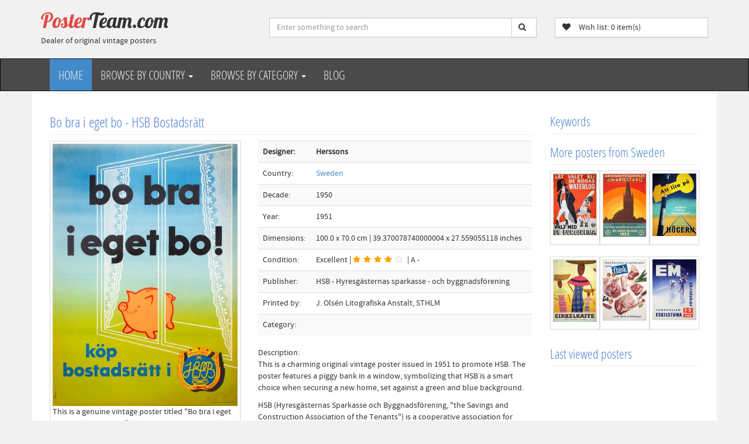

--- FILE ---
content_type: text/html;charset=UTF-8
request_url: https://www.posterteam.com/content/4182/Bo-bra-i-eget-bo---HSB-Bostadsratt
body_size: 9346
content:






































<!DOCTYPE html>
<html lang="en" prefix="og: http://ogp.me/ns#">

<head>
<!-- Google Tag Manager -->
<script>(function(w,d,s,l,i){w[l]=w[l]||[];w[l].push({'gtm.start':
new Date().getTime(),event:'gtm.js'});var f=d.getElementsByTagName(s)[0],
j=d.createElement(s),dl=l!='dataLayer'?'&l='+l:'';j.async=true;j.src=
'https://www.googletagmanager.com/gtm.js?id='+i+dl;f.parentNode.insertBefore(j,f);
})(window,document,'script','dataLayer','GTM-W8J4DD');</script>
<!-- End Google Tag Manager -->
    <!-- Meta Tags -->
    <meta charset="UTF-8">
    <title>Original authentic vintage poster - Title: 'Bo bra i eget bo - HSB Bostadsrätt' designed by Herssons - for sale</title>
    <meta name="viewport" content="width=device-width, initial-scale=1.0">
    <meta name="robots" content="index, follow">
    <meta name="author" content="www.posterteam.com">
    <meta name="bitly-verification" content="9df2f222604e"/>
    
    <!-- Social Media Tags -->
    <meta property="fb:app_id" content="1457749827780297" />
    <meta name="twitter:card" content="summary">
    <meta name="twitter:site" content="@posterteam">
    <meta name="twitter:title" content="Original authentic vintage poster - Title: 'Bo bra i eget bo - HSB Bostadsrätt'">
    <meta name="twitter:description" content="Original vintage poster for sale. Poster title: Bo bra i eget bo - HSB Bostadsrätt. Vintage poster @ Posterteam.com">
    <meta name="twitter:image" content="https://www.posterteam.com/multimedia/4399/HSB-bo-bra-bostadsratt-affisch-original-poster.jpg">
    
    <!-- Open Graph Tags -->
    <meta property="og:type" content="product" />
    <meta property="og:image" content="https://www.posterteam.com/multimedia/4399/HSB-bo-bra-bostadsratt-affisch-original-poster.jpg"/>
    <meta property="og:image:width" content="400" />
    <meta property="og:image:height" content="300" />
    <meta property="og:image:alt" content="An original vintage poster titled: Bo bra i eget bo - HSB Bostadsrätt" />
    <meta property="og:title" content="Original authentic vintage poster - Title: 'Bo bra i eget bo - HSB Bostadsrätt'"/>
    <meta property="og:url" content="https://www.posterteam.com/content/4182/Bo-bra-i-eget-bo---HSB-Bostadsratt">
    <meta property="og:site_name" content="posterteam.com">
    <meta property="og:description" content="Discover this rare and authentic original vintage poster from the 1950s, designed by Herssons - Title: 'Bo bra i eget bo - HSB Bostadsrätt'- 100.0 cm x 70.0 cm  - Available now at PosterTeam!"/>


<script type="application/ld+json">
[
  {
    "@context": "https://schema.org",
    "@type": "Organization",
    "name": "PosterTeam",
    "url": "https://www.posterteam.com",
    "logo": "https://www.posterteam.com/bitmaps/site/posterteam-logo.png",
    "sameAs": [
      "https://www.facebook.com/posterteam",
      "https://www.twitter.com/posterteam",
      "https://www.pinterest.com/posterteam",
      "https://www.linkedin.com/company/posterteam/about/",
      "https://www.instagram.com/posterteamcom"
    ]
  },
  {
    "@context": "https://schema.org",
    "@type": "WebSite",
    "url": "https://www.posterteam.com/",
    "potentialAction": {
      "@type": "SearchAction",
      "target": "https://www.posterteam.com/search/?q={search_term_string}",
      "query-input": "required name=search_term_string"
    }
  },
  {
    "@context": "https://schema.org",
          "@type": "BreadcrumbList",
          "itemListElement": [{
            "@type": "ListItem",
            "position": 1,
            "name": "Sweden",
            "item": "https://www.posterteam.com/sweden/"
          },{
            "@type": "ListItem",
            "position": 2,
            "name": "Bo bra i eget bo - HSB Bostadsrätt",

            "item": "https://www.posterteam.com/content/4182/Bo-bra-i-eget-bo---HSB-Bostadsratt"
      }
    ]
  }
]
</script>        

<script type="application/ld+json">
{
  "@context": "https://schema.org",
  "@type": "Product",
  "name": "Original authentic vintage poster: Bo bra i eget bo - HSB Bostadsrätt",
  "sku": "4182",
  "image": "https://www.posterteam.com/multimedia/4399/HSB-bo-bra-bostadsratt-affisch-original-poster.jpg",
  "description": "Original authentic vintage poster - Title: 'Bo bra i eget bo - HSB Bostadsrätt' - designed by Herssons",
  "releaseDate": "1951",
  "itemCondition": "https://schema.org/UsedCondition",
    "brand": {
    "@type": "Brand",
    "name": "PosterTeam"
  },
  "offers": {
    "@type": "Offer",
    "priceCurrency": "USD",
    "price": "145.00",
    "availability": "https://schema.org/InStock",
    "url": "https://www.posterteam.com/content/4182/Bo-bra-i-eget-bo---HSB-Bostadsratt",
    "acceptedPaymentMethod": [
      "https://purl.org/goodrelations/v1#PayPal",
      "https://purl.org/goodrelations/v1#ByBankTransferInAdvance"
    ],
        "hasMerchantReturnPolicy": {
      "@type": "MerchantReturnPolicy",
      "refundType": "FullRefund",
      "restockingFee": "0",
      "returnShippingFees": "buyer pays"
    },
    "shippingDetails": [
      {
        "name": "Standard registered mail by post - no insurance",
        "shippingRate": {
          "@type": "PriceSpecification",
          "priceCurrency": "USD",
          "price": "55.00"
        }
      },
      {
        "name": "DHL Express - no insurance",
        "shippingRate": {
          "@type": "PriceSpecification",
          "priceCurrency": "USD",
          "price": "115.00"
        }
      },
      {
        "name": "DHL Express - fully insured",
        "shippingRate": {
          "@type": "PriceSpecification",
          "priceCurrency": "USD",
          "price": "155.00"
        }
      }
    ],
    "seller": {
      "@type": "Organization",
      "name": "PosterTeam.com",
      "url": "https://www.posterteam.com"
    }
  },
  "author": {
    "@type": "Person",
    "name": "Herssons"
  }
}
</script>
    


    

    <!-- Other Meta Tags -->
	<link rel="canonical" href="https://www.posterteam.com/content/4182/Bo-bra-i-eget-bo---HSB-Bostadsratt"/>
    <link rel="alternate" type="application/rss+xml" href="https://www.posterteam.com/rss.ap?thisId=4182">
    
    <meta name="Keywords" content="vintage poster,  Original, vintage, poster, authentic, poster for sale, posterteam.com">
    
    <meta name="description" content="Original authentic vintage poster, designed by Herssons and issued in the 1950s - Title: 'Bo bra i eget bo - HSB Bostadsrätt'- Dimensions: 100.0 cm x 70.0 cm. Buy authentic posters from PosterTeam.">
	<meta property="product:brand" content="PosterTeam">                                  
    <meta property="product:condition" content="used" />
    <meta property="product:retailer_item_id" content="4182">
    	
    <meta property="product:availability" content="In stock" />
    <meta property="product:price:amount" content="145.00" />
    <meta property="product:price:currency" content="USD" />    
    

    <!-- CSS and JavaScript -->
    <link rel="shortcut icon" href="/favicon.ico"> 
    <script src="https://ajax.googleapis.com/ajax/libs/jquery/3.3.1/jquery.min.js"></script>
    <script src="/js/jquery.lazyload-any.min.js"></script>
    <link rel="stylesheet" type="text/css" href="/css/site/PTminime.css" media="all">  
</head>
<body>
<!-- Google Tag Manager (noscript) -->
<noscript><iframe src="https://www.googletagmanager.com/ns.html?id=GTM-W8J4DD"
height="0" width="0" style="display:none;visibility:hidden"></iframe></noscript>
<!-- End Google Tag Manager (noscript) -->
    


<header>
    <div class="container">
        <div class="row ">
            <!-- Logo -->
            <div class="col-lg-4 col-md-3 hidden-sm hidden-xs">
                <div class="well logo">
                    <a href="/">
                        Poster<span>Team.com</span>
                    </a>
                    <div>Dealer of original vintage posters</div>
                </div>
            </div>
            <!-- End Logo -->
            <!-- Search Form -->
            <div class="col-lg-5 col-md-5 col-sm-7 col-xs-12">
                <div class="well">
                    <fieldset>
                    <form id="SearchForm" class=" form-inline" action="/search/" method="get" name="search"> 
                        <div class="input-group">
                            <input type="text" class="form-control" name="q" size="20" value="" placeholder="Enter something to search">
                            <span class="input-group-btn">
                                <button class="btn btn-default no-border-left" value="" type="submit"><i class="fa fa-search"></i></button>
                            </span>
                        </div><!--input group-->
                    </form>
                    </fieldset>
                </div>
            </div>
            <!-- End Search Form -->
            <!-- Shopping Cart List -->
             
                <div class="col-lg-3 col-md-4 col-sm-5">
                    <div class="well">
                        <div class="btn-group btn-group-cart">
                            <a href="/wishlist/" type="button" class="btn btn-default">
                                <span class="pull-left"><i class="fa fa-heart"></i>  &nbsp;&nbsp;Wish list:
                                <span class="notificationcounter rounded-circle bg-light text-dark">0</span> item(s)</span>
                            </a>
                        </div>
                    </div>
                </div>                
            <!-- End Shopping Cart List -->
        </div>
    </div>
</header>



       
<!-- Navigation -->
<nav class="navbar navbar-inverse">
    <div class="container">
        <div class="navbar-header">
            <button type="button" class="navbar-toggle" data-toggle="collapse" data-target=".navbar-ex1-collapse">
                <span class="sr-only">Toggle navigation</span>
                <span class="icon-bar"></span>
                <span class="icon-bar"></span>
                <span class="icon-bar"></span>
            </button>
            <!-- text logo on mobile view -->
            <a class="navbar-brand visible-xs" style="font-family: 'Lobster', cursive;color: white" href="/">PosterTeam.com</a>
        </div>
        <div class="collapse navbar-collapse navbar-ex1-collapse">
            <ul class="nav navbar-nav">
                <li><a href="/" class="active">Home</a></li>
                <li class="nav-dropdown">
                    <a href="#" class="dropdown-toggle" data-toggle="dropdown">
                        Browse by Country <span class="caret"></span>
                    </a>
                        <ul class="dropdown-menu">  

                            
                            
                                <li><a href="/africa/" class="list-group-item tag" title="Vintage posters from Africa">Africa</a></li>
                            
                            
                                <li><a href="/austria/" class="list-group-item tag" title="Vintage posters from Austria">Austria</a></li>
                            
                            
                                <li><a href="/benelux/" class="list-group-item tag" title="Vintage posters from Benelux">Benelux</a></li>
                            
                            
                                <li><a href="/denmark/" class="list-group-item tag" title="Vintage posters from Denmark">Denmark</a></li>
                            
                            
                                <li><a href="/finland/" class="list-group-item tag" title="Vintage posters from Finland">Finland</a></li>
                            
                            
                                <li><a href="/france/" class="list-group-item tag" title="Vintage posters from France">France</a></li>
                            
                            
                                <li><a href="/germany/" class="list-group-item tag" title="Vintage posters from Germany">Germany</a></li>
                            
                            
                                <li><a href="/ireland/" class="list-group-item tag" title="Vintage posters from Ireland">Ireland</a></li>
                            
                            
                                <li><a href="/italy/" class="list-group-item tag" title="Vintage posters from Italy">Italy</a></li>
                            
                            
                                <li><a href="/norway/" class="list-group-item tag" title="Vintage posters from Norway">Norway</a></li>
                            
                            
                                <li><a href="/oceana/" class="list-group-item tag" title="Vintage posters from Oceana">Oceana</a></li>
                            
                            
                                <li><a href="/othercountries/" class="list-group-item tag" title="Vintage posters from Other">Other</a></li>
                            
                            
                                <li><a href="/spain/" class="list-group-item tag" title="Vintage posters from Spain">Spain</a></li>
                            
                            
                                <li><a href="/sweden/" class="list-group-item tag" title="Vintage posters from Sweden">Sweden</a></li>
                            
                            
                                <li><a href="/switzerland/" class="list-group-item tag" title="Vintage posters from Switzerland">Switzerland</a></li>
                            
                            
                                <li><a href="/uk/" class="list-group-item tag" title="Vintage posters from UK">UK</a></li>
                            
                            
                                <li><a href="/usa/" class="list-group-item tag" title="Vintage posters from USA">USA</a></li>
                            
                        </ul>
                </li>
                <li class="nav-dropdown">
                <!-- Lag utlisting med getcollection av listemal og attributt equal Category-->
                    <a href="#" class="dropdown-toggle" data-toggle="dropdown">
                        Browse by Category <span class="caret"></span>
                    </a>
                        <ul class="dropdown-menu">  
                        
                                <li><a href="/mapid1/?tag=airline-aviation" class="list-group-item tag" title="Authentic poster category: Airline/Aviation">
                                    Airline/Aviation
                                </a></li>
                        
                                <li><a href="/mapid1/?tag=automobile-bicycle" class="list-group-item tag" title="Authentic poster category: Automobile/Vehicle">
                                    Automobile/Vehicle
                                </a></li>
                        
                                <li><a href="/mapid1/?tag=fairs-exhibitions" class="list-group-item tag" title="Authentic poster category: Fairs/Exhibitions">
                                    Fairs/Exhibitions
                                </a></li>
                        
                                <li><a href="/mapid1/?tag=film-entertainment" class="list-group-item tag" title="Authentic poster category: Film/Entertainment">
                                    Film/Entertainment
                                </a></li>
                        
                                <li><a href="/mapid1/?tag=food-drink-smoke" class="list-group-item tag" title="Authentic poster category: Food/Drink/Smoke">
                                    Food/Drink/Smoke
                                </a></li>
                        
                                <li><a href="/mapid1/?tag=ocean-liner" class="list-group-item tag" title="Authentic poster category: Ocean Liner">
                                    Ocean Liner
                                </a></li>
                        
                                <li><a href="/mapid1/?tag=olympic" class="list-group-item tag" title="Authentic poster category: Olympic">
                                    Olympic
                                </a></li>
                        
                                <li><a href="/mapid1/?tag=product---other" class="list-group-item tag" title="Authentic poster category: Product / Other">
                                    Product / Other
                                </a></li>
                        
                                <li><a href="/mapid1/?tag=railroad" class="list-group-item tag" title="Authentic poster category: Railroad">
                                    Railroad
                                </a></li>
                        
                                <li><a href="/mapid1/?tag=ski---sports" class="list-group-item tag" title="Authentic poster category: Ski / Sports">
                                    Ski / Sports
                                </a></li>
                        
                                <li><a href="/mapid1/?tag=travel" class="list-group-item tag" title="Authentic poster category: Travel">
                                    Travel
                                </a></li>
                                                    
                        </ul>
                </li>                
                <li><a href="/blog">Blog</a></li>
				
         				
				
            </ul>
        </div>
    </div>
</nav>
<!-- End Navigation -->
    

<section>
    <div class="container main-container">
            <div class="col-md-9">
        
                

<section>
<div class="row">
    <div class="col-md-12">
    	<h1>Bo bra i eget bo - HSB Bostadsrätt</h1>
    </div>
</div>
    <div class="row">
        <div class="col-md-5">
            
            <div class="thumbnail">
                <figure>
                
                
                    <img src="/multimedia/4399/HSB-bo-bra-bostadsratt-affisch-original-poster.jpg?width=400&height=800" class="mainImage img-responsive" alt="Bo bra i eget bo - HSB Bostadsrätt original poster designed by Herssons" title="Bo bra i eget bo - HSB Bostadsrätt original poster designed by Herssons">             
                                                    
                    
                                                    
                    
                                                    
                    
                  

              <figcaption>
                  This is a genuine vintage poster titled "Bo bra i eget bo - HSB Bostadsrätt" designed by Herssons.
            </figcaption>
            </figure>


            </div>


			
              
                <div class="hidden-print">
                    <a href="/wishlist/" type="button" class="btn btn-info rounded-0 btn-block">
                        <i class="fa fa-heart"></i>  &nbsp;&nbsp;Your wish list holds 
                        <span class="notificationcounter rounded-circle bg-light text-dark">0</span> item(s)
                    </a>
                    
                    <!--Reservert!-->
                        <!--TIL SALGS!-->
                                <button class="btn btn-warning rounded-10 btn-block addtocart " id="addtocart" data-product-id="4182" data-product-image="/multimedia/4399/HSB-bo-bra-bostadsratt-affisch-original-poster.jpg?width=100&height=200" data-product-price="145" data-product-name="4182: Bo bra i eget bo - HSB Bostadsrätt" data-product-data="4182" data-product-properties="">Add this poster to cart/wish list </button>
                         
                    
                    
                </div>
            
				 <script async defer src="//assets.pinterest.com/js/pinit.js"></script>
                 <div style="margin-top: 10px" class="hidden-print">Share this poster to:              
                     <ul class="share-buttons">
                      <li><a href="https://www.facebook.com/sharer/sharer.php?u=http%3A%2F%2Fwww.posterteam.com/content/4182/" target="_blank" title="Share on Facebook"><i class="fa fa-facebook-square fa-3x"></i></a></li>
                      <li><a href="https://twitter.com/intent/tweet?source=http%3A%2F%2Fwww.posterteam.com/content/4182/&text=Original Vintage Poster:%20Bo bra i eget bo - HSB Bostadsrätt:%20http%3A%2F%2Fwww.posterteam.com/content/4182/&via=posterteam" target="_blank" title="Tweet"><i class="fa fa-twitter-square fa-3x"></i></a></li>
                      <li><a href="https://www.pinterest.com/pin/create/button/" data-pin-do="buttonBookmark" data-pin-custom="true"><i class="fa fa-pinterest-square fa-3x"></i></a></li>
                      <li><a href="https://www.tumblr.com/share?v=3&u=http%3A%2F%2Fwww.posterteam.com/content/4182/&t=Bo bra i eget bo - HSB Bostadsrätt&s=" target="_blank" title="Post to Tumblr"><i class="fa fa-tumblr-square fa-3x"></i></a></li>
                      <li><a href="https://www.reddit.com/submit?url=http%3A%2F%2Fwww.posterteam.com/content/4182/&title=Original Vintage Poster:%20Bo bra i eget bo - HSB Bostadsrätt" target="_blank" title="Submit to Reddit"><i class="fa fa-reddit-square fa-3x"></i></a></li>
                      <li><a href="mailto:?subject=Original Vintage Poster:%20Bo bra i eget bo - HSB Bostadsrätt&body=Original Vintage Poster:%20http%3A%2F%2Fwww.posterteam.com/content/4182/" target="_blank" title="Email"><i class="fa fa-envelope-square fa-3x"></i></a></li>
                    </ul>
                </div>
        </div>
        <div class="col-md-7">
            <table class="table table-striped">
                
                    <tr>
                        <td><strong>Designer:</strong></td>
                        <td>
                            <strong>
                                
                                
                                    
                                        
                                        
                                        Herssons
                                        
                                         
                            </strong>
                        </td>
                    </tr>
                
                                  
                <tr>
                    <td>Country:</td>
                    <td>
                        <a href="/sweden/">Sweden</a>
                    </td>
                </tr>
                <tr>
                    <td>Decade:</td>
                    <td>
                        
                            1950
                        
                    </td>
                </tr>
                <tr><td>Year:</td><td>1951</td></tr>
                
                
                	<tr><td>Dimensions:</td><td>100.0 x 70.0 cm | 39.370078740000004 x 27.559055118 inches</td></tr>
                
                <tr>
                    <td>Condition:</td>
                    <td>
                        
                        
                            Excellent | <i class="fa fa-star"></i><i class="fa fa-star"></i><i class="fa fa-star"></i><i class="fa fa-star"></i><i class="fa fa-star-o"></i> | A - 
                        
                        
                        
                        
                        
                        
                    </td>
                </tr>
		        
                <tr><td>Publisher:</td><td>HSB - Hyresgästernas sparkasse - och byggnadsförening</td></tr>
                <tr><td>Printed by:</td><td>J. Olsén Litografiska Anstalt, STHLM</td></tr>
                <tr>
                    <td>Category:</td>
                    <td>
                        
                    </td>
                </tr>
            </table>
         
            <div>
            
              Description:<br>
              <p>This is a charming original vintage poster issued in 1951 to promote HSB. The poster features a piggy bank in a window, symbolizing that HSB is a smart choice when securing a new home, set against a green and blue background.</p>
<p>HSB (Hyresgästernas Sparkasse och Byggnadsförening, "the Savings and Construction Association of the Tenants") is a cooperative association for housing in Sweden. HSB's customers, who purchase properties from the association, automatically become members.</p>
<p>The poster is in excellent condition.</p>
            
            <hr>
            <strong>This is an Authentic Original Vintage Poster from its time. It's <em>not</em> a new reproduction.</strong>
            <hr>
            </div>
                <!--Reservert!-->
                    <!--TIL SALGS!-->
                        <div class="row">
                            
                                <div class="money">
                                <!--TIL SALGS!-->
                                        <div class="col-md-6 col-sm-4">Price: <div class="price2" style="font-size: x-large;">USD$ 145</div>

                        
                                    <hr>
                                            <p><a href="/wishlist/" type="button"  id="addtocart" data-product-id="4182" data-product-image="/multimedia/4399/HSB-bo-bra-bostadsratt-affisch-original-poster.jpg?width=100&height=200" data-product-price="145" data-product-name="4182: Bo bra i eget bo - HSB Bostadsrätt" data-product-data="4182" data-product-properties="" class="btn btn-primary btn-lg btn-block addtocart" > Buy it now! <i class="fa fa-shopping-cart"></i></a></p>

                                        </div>
                                        <div class="col-md-6 col-sm-4 price">
                                            <ul class="currencies">
                                                <div>Other currencies:</div>
                                            </ul>
                                        </div>   
                                

                                </div>
                                <div class="col-md-12">
                                    <hr>
                                </div>                           
                            

                            

                         </div>                        
                    
                
                
                           
		</div>
          
        
    </div>       
</section>

                
                
 
            </div>
            <div class="col-md-3">
                
<div class="row hidden-print">
    <div class="col-md-12">            
                <section class="sidebar secondary-column"> 
                     <aside class="widget tagcloud clearfix">
                            <h2 class="short_headline"><span>Keywords</span></h2>
                           <ul class="tagcloud-list">     
                                
                                   
                                    
                                
                                   
                                    
                                
                                   
                                    
                                
                                  
                                                              
                            </ul>
         
                    </aside>
                </section>

                <section class="sidebar secondary-column"> 
                    <aside class="widget tagcloud clearfix">
                        <h4>More posters from <a href="/sweden/">Sweden</a></h4>
                        <div class="more">
                        <a href="/content/2378/Valj-med-De-Borgerliga" class="col-xs-3 col-sm-4 col-md-4 thumbnail grid" title="Välj med De Borgerliga"><img title="Valj-med-de-Borgerliga-svensk-affisch" alt="Valj-med-de-Borgerliga-svensk-affisch"  class="img-responsive" src="/multimedia/2751/Valj-med-de-Borgerliga-svensk-affisch.jpg?height=200"></a>
                        <a href="/content/3849/Jubileumsutstallningen-Mariestad-Lansutstallning-1933" class="col-xs-3 col-sm-4 col-md-4 thumbnail grid" title="Jubileumsutställningen Mariestad Länsutställning 1933"><img title="mariestad-lansutstallning-1933-affisch-poster-original" alt="mariestad-lansutstallning-1933-affisch-poster-original"  class="img-responsive" src="/multimedia/4076/mariestad-lansutstallning-1933-affisch-poster-original.jpg?height=200"></a>
                        <a href="/content/2461/Att-lita-pa---Hogern" class="col-xs-3 col-sm-4 col-md-4 thumbnail grid" title="Att lita på - Högern"><img title="Hogern modernt folkligt framstegsparti" alt="Hogern modernt folkligt framstegsparti"  class="img-responsive" src="/multimedia/2841/Hogern-modernt-folkligt-framstegsparti-svensk-affisch-original-poster.jpg?height=200"></a>
                        <a href="/content/1890/Cirkelkaffe" class="col-xs-3 col-sm-4 col-md-4 thumbnail grid" title="Cirkelkaffe"><img title="Cirkelkaffe" alt="Cirkelkaffe"  class="img-responsive" src="/multimedia/980/cirkelkaffe.1951.vintage.poster.jpg?height=200"></a>
                        <a href="/content/3412/Pork-ham-ribs-meat-food-vintage-poster" class="col-xs-3 col-sm-4 col-md-4 thumbnail grid" title="Pork ham ribs meat food vintage poster"><img title="Ham pork meat food vintage poster" alt="Ham pork meat food vintage poster"  class="img-responsive" src="/multimedia/3676/Food-meat-ham-pork-original-vintage-poster.jpg?height=200"></a>
                        <a href="/content/1363/EM-Skidskor-Tunavallen-Eskilstuna-1958" class="col-xs-3 col-sm-4 col-md-4 thumbnail grid" title="EM Skidskor Tunavallen Eskilstuna 1958"><img title="EM Skidskor Tunavallen Eskilstuna 1958" alt="EM Skidskor Tunavallen Eskilstuna 1958"  class="img-responsive" src="/multimedia/1736/EM-Skidskor-Tunavallen-Eskilstuna-1958-sweden-poster.jpg?height=200"></a></div>
                        <div class="clearfix"></div>
                    </aside>
                </section>
                <section class="sidebar secondary-column"> 
                    <aside class="widget tagcloud clearfix">
                    <div class="clearfix"></div>
                    
                    <h4>Last viewed posters</h4>
                    <div class="recent"></div>
                        <div class="clearfix"></div>
                    </aside>
                </section>        
        
</div>

            </div>
    </div>
</section>




    
	<footer>
        <div class="container">
            <div class="col-lg-3 col-md-3 col-sm-6">
                <div class="column">
                    <h4>About us</h4>
                    <ul>  
                        
                            <li><a href="/blog/" title="Vintage Poster Blog">Vintage Poster Blog</a></li>
                        
                            <li><a href="/returnpolicy/" title="Return Policy">Return Policy</a></li>
                        
                            <li><a href="/shipping/" title="Shipping">Shipping</a></li>
                        
                            <li><a href="/address/" title="Contact us">Contact us</a></li>
                        
                            <li><a href="/privacy-policy/" title="Privacy Policy GDPR">Privacy Policy GDPR</a></li>
                        
                            <li><a href="/content/2799/Videos" title="Videos">Videos</a></li>
                        
                    </ul>                  
                </div>
            </div>
            <div class="col-lg-3 col-md-3 col-sm-6">
                <div class="column">
                    <h4>Contact</h4>
                    <ul>  
                        <li><a href="mailto:mail@posterteam.com">Email: mail@posterteam.com</a></li>
                        <li>Phone: <a href="tel:+4790715960">+47 90715960</a></li>
                    </ul>
                    <p>Follow us:</p>        
                    <ul class="share-buttons">
                      <li><a href="https://www.facebook.com/posterteam" target="_blank" title="Follow on Facebook"><i class="fa fa-facebook-square fa-2x"></i></a></li>
                      <li><a href="https://twitter.com/posterteam" target="_blank" title="Follow on Tweet"><i class="fa fa-twitter-square fa-2x"></i></a></li>
                      <li><a href="https://pinterest.com/posterteam" target="_blank" title="Follow on Pinterest"><i class="fa fa-pinterest-square fa-2x"></i></a></li>
                      <li><a href="https://www.instagram.com/posterteamcom" target="_blank" title="Follow on Instagram"><i class="fa fa-instagram fa-2x" aria-hidden="true"></i></a></li>
                      <li><a href="https://www.youtube.com/@posterteam" target="_blank" title="Follow on Youtube"><i class="fa fa-youtube-square fa-2x" aria-hidden="true"></i></a></li>
                      <li><a href="https://www.linkedin.com/company/posterteam/about/" target="_blank" title="Follow on LinkedIn"><i class="fa fa-linkedin-square fa-2x"></i></a></li>  
                      <li><a href="https://www.posterteam.com/feed/" target="_blank" title="Follow on Instagram"><i class="fa fa-rss-square fa-2x" aria-hidden="true"></i></a></li>
                    </ul>
				</div>
            </div>
            <div class="col-lg-3 col-md-3 col-sm-6">
                <div class="column">
                    <h4>More</h4>
                    <ul>  
                        
                            <li><a href="/newsletters/" title="Newsletters">Newsletters</a></li>
                        
                            <li><a href="/feed/" title="RSS feeds">RSS feeds</a></li>
                        
                            <li><a href="/recent/" title="Recent vintage poster acquisitions">Recent vintage poster acquisitions</a></li>
                        
                            <li><a href="/customerposters/" title="Customer's Vintage Posters Gallery">Customer's Vintage Posters Gallery</a></li>
                        
                            <li><a href="/content/2893/Twitter-Wall" title="Twitter Wall">Twitter Wall</a></li>
                        
                            <li><a href="/content/3018/Poster-alerts" title="Poster alerts!">Poster alerts!</a></li>
                        
                    </ul>                  
                </div>
            </div>
            <div class="col-lg-2 col-md-2 col-sm-6">
              <div class="column">
                <h4>IVPDA</h4>
                  <ul>  
                    <li><a href="http://www.ivpda.com" target="_blank"><img class="img-responsive" src="/bitmaps/site/IVPDA.png" height="197" width="256" alt="Image of IVPDA logo"/></a></li>
                  </ul>                  
                </div>
            </div>        

        </div>
        <div class="navbar-inverse text-center copyright">
            2026 &copy; Copyright Posterteam - Developed by <a href="http://www.makaka.no" target="_blank">Makaka</a> | Powered by <a href="https://github.com/kantega/Flyt-cms" target="_blank">Powered by Flyt CMS</a>
        </div>
    </footer>

    <a href="#top" class="back-top text-center" title="Back to top" onclick="$('body,html').animate({scrollTop:0},500); return false">
    	<i class="fa fa-angle-double-up"></i>
    </a>

    <!--Popup Alerts!-->
    <div class="notificationwrap" id="notificationwrap">
      <div class="notificationskeleton" id="notificationskeleton">
        <div class="toast" role="alert" aria-live="assertive" aria-atomic="true">
          <div class="toast-header"><h4 class="mr-auto">Added to your wish list/cart:</h4></div>
          <div class="toast-body" data-notificationmessage="{productname}"></div>
        </div>
      </div>
    </div>


<script type="text/javascript" src="/js/bootstrap.min.js"></script>
<script type="text/javascript" src="/js/modernizr.custom.js"></script>


        <script type="text/javascript" src="/js/money.min.js"></script>
        <script type="text/javascript" src="/js/accounting.min.js"></script>
        <script type="text/javascript">// <![CDATA[
            $(document).ready(function(){
              fx.base = "USD";
              fx.settings = {
                from : "USD"
              };
         
              //var amount = 145; //in SolidShops, you could use: {{ product.price }}
              var amount = '145'; //in SolidShops, you could use: {{ product.price }}
              
              // Load exchange rates data via the cross-domain/AJAX proxy:
              var amountNOK = ''; // er innpris 
              var Backing = ''; //
              var Restoring = ''; //
              
              // Load exchange rates data via the cross-domain/AJAX proxy:
              $.getJSON(
                  'https://openexchangerates.org/api/latest.json?app_id=c1cde73fba764fda86cc4e7848c8b201',
                  function(data) {
                      // Check money.js has finished loading:
                      if ( typeof fx !== "undefined" && fx.rates ) {
                          fx.rates = data.rates;
                          fx.base = data.base;
                      } else {
                          // If not, apply to fxSetup global:
                          var fxSetup = {
                              rates : data.rates,
                              base : data.base
                          }
                      }
         
                     // now that we have exchange rates, add a few to our page
                     var NOK = fx.convert(amount, {to: "NOK"}); //13.22784197768393
                     var GBP = fx.convert(amount, {to: "GBP"}); //8.567532636985659
                     var DKK = fx.convert(amount, {to: "DKK"}); //1028.1670562349989
                     var SEK = fx.convert(amount, {to: "SEK"}); //1028.1670562349989
                     var CHF = fx.convert(amount, {to: "CHF"}); //1028.1670562349989
                     var EUR = fx.convert(amount, {to: "EUR"}); //1028.1670562349989
         
                     // we can now use the accounting.js library to format the numbers properly
                     NOK = accounting.formatMoney(NOK, "", 0, ".", ".");
                     GBP = accounting.formatMoney(GBP, "", 0, ",", ".");
                     DKK = accounting.formatMoney(DKK, "", 0, ".", ".");
                     SEK = accounting.formatMoney(SEK, "", 0, ".", ".");
                     CHF = accounting.formatMoney(CHF, "", 0, ".", ".");
                     EUR = accounting.formatMoney(EUR, "", 0, ",", ".");
         
                     $("ul.currencies").append("<div>EUR: " + EUR + "</div>");
                     $("ul.currencies").append("<div>GBP: " + GBP + "</div>");
                     $("ul.currencies").append("<div>CHF: " + CHF + "</div>");			 
                     $("ul.currencies").append("<div>DKK: " + DKK + "</div>");
                     $("ul.currencies").append("<div>SEK: " + SEK + "</div>");
                     $("ul.currencies").append("<div>NOK: " + NOK + "</div>");
                     
                     // EXTRA for innpris + restoring
                     var USD = fx.convert(amountNOK, {from: "NOK", to: "USD"}); // 12014.50549
                     var BAKK = fx.convert(Backing, {to: "USD"}); // 12014.50549
                     var REST = fx.convert(Restoring, {to: "USD"}); // 12014.50549
                     var NET = fx.convert(amount, {to: "USD"}); // 12014.50549
                     
                     var total = USD + BAKK + REST;	 
                     var netto = NET - USD - BAKK - REST ;	 
                     
                     USD = accounting.formatMoney(USD, "", 0, ",", ".");		
                     total = accounting.formatMoney(total, "", 0, ",", ".");		
                     netto = accounting.formatMoney(netto, "", 0, ",", ".");		
                     
                     $("p.NOK").append("<div><strong>Bought for USD: " + USD + "</strong></div>");
                     $("p.total").append("<div><strong>Total med restoring USD: " + total + "</strong></div>");
                     $("p.netto").append("<div><strong>Netto USD: " + netto + "</strong></div>");
                  }
              );
            });
        // ]]></script>    
<script type="text/javascript">
// Set the maximum number of items to 6
var maxItems = 6;

// Use a unique key for your script's data in local storage
var storageKey = 'myCustomKey';

// Retrieve the browsing history from local storage
var browsingHistory = JSON.parse(localStorage.getItem(storageKey)) || [];

// Get the URL of the current page
var currentUrl = window.location.href;

// Get the title and image URL from the page
var pageTitle = document.querySelector('title').innerText;
var mainImage = document.querySelector('.mainImage');
var pageImage = mainImage ? mainImage.src : '';

// Check if the current page is already in the browsing history
var isInHistory = browsingHistory.some(function(item) {
  return item.url === currentUrl;
});

// Add the current item to the browsing history if it's not already in there
if (!isInHistory) {
  var currentItem = {
    name: pageTitle,
    image: pageImage,
    url: currentUrl
  };
  browsingHistory.push(currentItem);
  localStorage.setItem(storageKey, JSON.stringify(browsingHistory));
}

// Remove duplicates from browsing history
var uniqueHistory = browsingHistory.filter(function(item, index, self) {
  return index === self.findIndex(function(i) {
    return i.url === item.url;
  });
});

// Display the last items in the browsing history, excluding the current page
var numItems = Math.min(uniqueHistory.length, maxItems);
var lastItems = uniqueHistory.filter(function(item) {
  return item.url !== currentUrl;
}).slice(-numItems).reverse();
var recentDiv = document.querySelector('.recent');
recentDiv.innerHTML = '';
for (var i = 0; i < lastItems.length; i++) {
  var item = lastItems[i];
  var a = document.createElement('a');
  var img = document.createElement('img');
  a.href = item.url;
  a.className = "col-xs-3 col-sm-4 col-md-4 thumbnail grid2";
  img.src = item.image;
  img.alt = item.name;
  img.className = "img-responsive";
  a.appendChild(img);
  recentDiv.appendChild(a);
}
</script>

  


    <script src="/js/grids.js"></script>
	<script type="text/javascript">
        jQuery(function($) {
			$('.grid').responsiveEqualHeightGrid();
        });
        jQuery(function($) {
			$('.grid2').responsiveEqualHeightGrid();
        });
    </script>
    
   <script>
    function load(img)
    {
      img.fadeOut(0, function() {
        img.fadeIn(1000);
      });
    }
    $('.lazyload').lazyload({load: load});
  </script>
        

     
        <script type='text/javascript'>
        var requireJsBasePath = '/public/javascripts';
        </script>
        <script data-main="/public/javascripts/main" src="/public/javascripts/vendor/require.js"></script>

</body>
</html>


